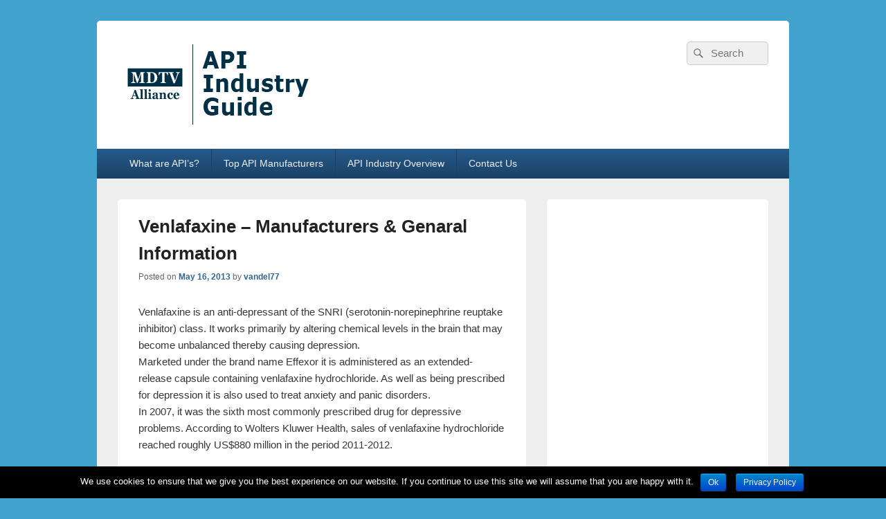

--- FILE ---
content_type: text/html; charset=UTF-8
request_url: http://www.mdtvalliance.org/venlafaxine-manufacturers/
body_size: 6607
content:
<!DOCTYPE html>
<!--[if IE 6]>
<html id="ie6" lang="en-US">
<![endif]-->
<!--[if IE 7]>
<html id="ie7" lang="en-US">
<![endif]-->
<!--[if IE 8]>
<html id="ie8" lang="en-US">
<![endif]-->
<!--[if !(IE 6) | !(IE 7) | !(IE 8)  ]><!-->
<html lang="en-US">
<!--<![endif]-->
<head>
<meta charset="UTF-8" />
<meta name="viewport" content="width=device-width, initial-scale=1, minimum-scale=1">
<link rel="profile" href="http://gmpg.org/xfn/11" />
<link rel="pingback" href="http://www.mdtvalliance.org/xmlrpc.php" />
<title>Venlafaxine - Manufacturers &amp; Genaral Information</title>

<!-- All in One SEO Pack 2.4.3 by Michael Torbert of Semper Fi Web Design[510,633] -->
<link rel="canonical" href="http://www.mdtvalliance.org/venlafaxine-manufacturers/" />
<!-- /all in one seo pack -->
<link rel='dns-prefetch' href='//www.mdtvalliance.org' />
<link rel='dns-prefetch' href='//s.w.org' />
<link rel="alternate" type="application/rss+xml" title="Active Pharmaceutical Ingredient Manufacturing &raquo; Feed" href="http://www.mdtvalliance.org/feed/" />
<link rel="alternate" type="application/rss+xml" title="Active Pharmaceutical Ingredient Manufacturing &raquo; Comments Feed" href="http://www.mdtvalliance.org/comments/feed/" />
<link rel="alternate" type="application/rss+xml" title="Active Pharmaceutical Ingredient Manufacturing &raquo; Venlafaxine &#8211; Manufacturers &#038; Genaral Information Comments Feed" href="http://www.mdtvalliance.org/venlafaxine-manufacturers/feed/" />
		<script type="text/javascript">
			window._wpemojiSettings = {"baseUrl":"https:\/\/s.w.org\/images\/core\/emoji\/2.4\/72x72\/","ext":".png","svgUrl":"https:\/\/s.w.org\/images\/core\/emoji\/2.4\/svg\/","svgExt":".svg","source":{"concatemoji":"http:\/\/www.mdtvalliance.org\/wp-includes\/js\/wp-emoji-release.min.js?ver=4.9.3"}};
			!function(a,b,c){function d(a,b){var c=String.fromCharCode;l.clearRect(0,0,k.width,k.height),l.fillText(c.apply(this,a),0,0);var d=k.toDataURL();l.clearRect(0,0,k.width,k.height),l.fillText(c.apply(this,b),0,0);var e=k.toDataURL();return d===e}function e(a){var b;if(!l||!l.fillText)return!1;switch(l.textBaseline="top",l.font="600 32px Arial",a){case"flag":return!(b=d([55356,56826,55356,56819],[55356,56826,8203,55356,56819]))&&(b=d([55356,57332,56128,56423,56128,56418,56128,56421,56128,56430,56128,56423,56128,56447],[55356,57332,8203,56128,56423,8203,56128,56418,8203,56128,56421,8203,56128,56430,8203,56128,56423,8203,56128,56447]),!b);case"emoji":return b=d([55357,56692,8205,9792,65039],[55357,56692,8203,9792,65039]),!b}return!1}function f(a){var c=b.createElement("script");c.src=a,c.defer=c.type="text/javascript",b.getElementsByTagName("head")[0].appendChild(c)}var g,h,i,j,k=b.createElement("canvas"),l=k.getContext&&k.getContext("2d");for(j=Array("flag","emoji"),c.supports={everything:!0,everythingExceptFlag:!0},i=0;i<j.length;i++)c.supports[j[i]]=e(j[i]),c.supports.everything=c.supports.everything&&c.supports[j[i]],"flag"!==j[i]&&(c.supports.everythingExceptFlag=c.supports.everythingExceptFlag&&c.supports[j[i]]);c.supports.everythingExceptFlag=c.supports.everythingExceptFlag&&!c.supports.flag,c.DOMReady=!1,c.readyCallback=function(){c.DOMReady=!0},c.supports.everything||(h=function(){c.readyCallback()},b.addEventListener?(b.addEventListener("DOMContentLoaded",h,!1),a.addEventListener("load",h,!1)):(a.attachEvent("onload",h),b.attachEvent("onreadystatechange",function(){"complete"===b.readyState&&c.readyCallback()})),g=c.source||{},g.concatemoji?f(g.concatemoji):g.wpemoji&&g.twemoji&&(f(g.twemoji),f(g.wpemoji)))}(window,document,window._wpemojiSettings);
		</script>
		<style type="text/css">
img.wp-smiley,
img.emoji {
	display: inline !important;
	border: none !important;
	box-shadow: none !important;
	height: 1em !important;
	width: 1em !important;
	margin: 0 .07em !important;
	vertical-align: -0.1em !important;
	background: none !important;
	padding: 0 !important;
}
</style>
<link rel='stylesheet' id='cookie-notice-front-css'  href='http://www.mdtvalliance.org/wp-content/plugins/cookie-notice/css/front.min.css?ver=4.9.3' type='text/css' media='all' />
<link rel='stylesheet' id='genericons-css'  href='http://www.mdtvalliance.org/wp-content/themes/catch-box/genericons/genericons.css?ver=3.4.1' type='text/css' media='all' />
<link rel='stylesheet' id='catchbox-style-css'  href='http://www.mdtvalliance.org/wp-content/themes/catch-box/style.css?ver=4.9.3' type='text/css' media='all' />
<link rel='stylesheet' id='blue-css'  href='http://www.mdtvalliance.org/wp-content/themes/catch-box/colors/blue.css' type='text/css' media='all' />
<script type='text/javascript' src='http://www.mdtvalliance.org/wp-includes/js/jquery/jquery.js?ver=1.12.4'></script>
<script type='text/javascript' src='http://www.mdtvalliance.org/wp-includes/js/jquery/jquery-migrate.min.js?ver=1.4.1'></script>
<script type='text/javascript'>
/* <![CDATA[ */
var cnArgs = {"ajaxurl":"http:\/\/www.mdtvalliance.org\/wp-admin\/admin-ajax.php","hideEffect":"fade","onScroll":"no","onScrollOffset":"100","cookieName":"cookie_notice_accepted","cookieValue":"true","cookieTime":"2592000","cookiePath":"\/","cookieDomain":"","redirection":"","cache":"","refuse":"no","revoke_cookies":"0","revoke_cookies_opt":"automatic","secure":"0"};
/* ]]> */
</script>
<script type='text/javascript' src='http://www.mdtvalliance.org/wp-content/plugins/cookie-notice/js/front.min.js?ver=1.2.43'></script>
<script type='text/javascript'>
/* <![CDATA[ */
var screenReaderText = {"expand":"expand child menu","collapse":"collapse child menu"};
/* ]]> */
</script>
<script type='text/javascript' src='http://www.mdtvalliance.org/wp-content/themes/catch-box/js/menu.min.js?ver=2.1.1.1'></script>
<script type='text/javascript' src='http://www.mdtvalliance.org/wp-content/themes/catch-box/js/html5.min.js?ver=3.7.3'></script>
<link rel='https://api.w.org/' href='http://www.mdtvalliance.org/wp-json/' />
<link rel="EditURI" type="application/rsd+xml" title="RSD" href="http://www.mdtvalliance.org/xmlrpc.php?rsd" />
<link rel="wlwmanifest" type="application/wlwmanifest+xml" href="http://www.mdtvalliance.org/wp-includes/wlwmanifest.xml" /> 
<link rel='prev' title='Carbidopa API' href='http://www.mdtvalliance.org/carbidopa-api/' />
<meta name="generator" content="WordPress 4.9.3" />
<link rel='shortlink' href='http://www.mdtvalliance.org/?p=89' />
<link rel="alternate" type="application/json+oembed" href="http://www.mdtvalliance.org/wp-json/oembed/1.0/embed?url=http%3A%2F%2Fwww.mdtvalliance.org%2Fvenlafaxine-manufacturers%2F" />
<link rel="alternate" type="text/xml+oembed" href="http://www.mdtvalliance.org/wp-json/oembed/1.0/embed?url=http%3A%2F%2Fwww.mdtvalliance.org%2Fvenlafaxine-manufacturers%2F&#038;format=xml" />
<script type="text/javascript">

  var _gaq = _gaq || [];
  _gaq.push(['_setAccount', 'UA-38045988-1']);
  _gaq.push(['_trackPageview']);

  (function() {
    var ga = document.createElement('script'); ga.type = 'text/javascript'; ga.async = true;
    ga.src = ('https:' == document.location.protocol ? 'https://ssl' : 'http://www') + '.google-analytics.com/ga.js';
    var s = document.getElementsByTagName('script')[0]; s.parentNode.insertBefore(ga, s);
  })();

</script>	<style>
		/* Link color */
		a,
		#site-title a:focus,
		#site-title a:hover,
		#site-title a:active,
		.entry-title a:hover,
		.entry-title a:focus,
		.entry-title a:active,
		.widget_catchbox_ephemera .comments-link a:hover,
		section.recent-posts .other-recent-posts a[rel="bookmark"]:hover,
		section.recent-posts .other-recent-posts .comments-link a:hover,
		.format-image footer.entry-meta a:hover,
		#site-generator a:hover {
			color: #326693;
		}
		section.recent-posts .other-recent-posts .comments-link a:hover {
			border-color: #326693;
		}
	</style>
	<style type="text/css">
			#site-title,
		#site-description {
			position: absolute !important;
			clip: rect(1px 1px 1px 1px); /* IE6, IE7 */
			clip: rect(1px, 1px, 1px, 1px);
		}
		</style>
	</head>

<body class="post-template-default single single-post postid-89 single-format-standard wp-custom-logo cookies-not-set single-author right-sidebar one-menu header-image-top">


<div id="page" class="hfeed site">

	<a href="#main" class="skip-link screen-reader-text">Skip to content</a>
	<header id="branding" role="banner">

    	
    	<div id="header-content" class="clearfix">

			<div class="logo-wrap clearfix"><div id="site-logo"><a href="http://www.mdtvalliance.org/" class="custom-logo-link" rel="home" itemprop="url"><img width="300" height="125" src="http://www.mdtvalliance.org/wp-content/uploads/2013/01/Pharma-API-MDTV-logo.png" class="custom-logo" alt="Active Pharmaceutical Ingredient Manufacturing" itemprop="logo" /></a></div><!-- #site-logo -->	<div id="hgroup" class="site-details">
					<p id="site-title"><a href="http://www.mdtvalliance.org/" rel="home">Active Pharmaceutical Ingredient Manufacturing</a></p>
			
   	</div><!-- #hgroup -->
</div><!-- .logo-wrap -->	<form role="search" method="get" class="searchform" action="http://www.mdtvalliance.org/">
		<label>
			<span class="screen-reader-text">Search for:</span>
			<input type="search" class="search-field" placeholder="Search" value="" name="s" title="Search for:" />
		</label>
		<button type="submit" class="search-submit"><span class="screen-reader-text">Search</span></button>
	</form>

		</div><!-- #header-content -->

    	    <div class="menu-access-wrap mobile-header-menu clearfix">
        <div id="mobile-header-left-menu" class="mobile-menu-anchor primary-menu">
            <a href="#mobile-header-left-nav" id="menu-toggle-primary" class="genericon genericon-menu">
                <span class="mobile-menu-text">Menu</span>
            </a>
        </div><!-- #mobile-header-left-menu -->
            
        
        <div id="site-header-menu-primary" class="site-header-menu">
            <nav id="access" class="main-navigation menu-focus" role="navigation" aria-label="Primary Menu">
            
                <h3 class="screen-reader-text">Primary menu</h3>
                <div class="menu-header-container"><ul class="menu"><li id="menu-item-29" class="menu-item menu-item-type-custom menu-item-object-custom menu-item-29"><a href="http://www.mdtvalliance.org/active-pharmaceutical-ingredients-explained/">What are API&#8217;s?</a></li>
<li id="menu-item-28" class="menu-item menu-item-type-post_type menu-item-object-page menu-item-28"><a href="http://www.mdtvalliance.org/top-api-manufacturers/">Top API Manufacturers</a></li>
<li id="menu-item-30" class="menu-item menu-item-type-custom menu-item-object-custom menu-item-30"><a href="http://www.mdtvalliance.org/the-api-industry-at-a-glance/">API Industry Overview</a></li>
<li id="menu-item-112" class="menu-item menu-item-type-post_type menu-item-object-page menu-item-112"><a href="http://www.mdtvalliance.org/contact-us/">Contact Us</a></li>
</ul></div>            </nav><!-- #access -->
        </div><!-- .site-header-menu -->

            </div><!-- .menu-access-wrap -->
    
	</header><!-- #branding -->

	
	
	<div id="main" class="clearfix">

		
		<div id="primary" class="content-area">

			
			<div id="content" role="main">
				
				
<article id="post-89" class="post-89 post type-post status-publish format-standard hentry category-uncategorized">
	<header class="entry-header">
		<h1 class="entry-title">Venlafaxine &#8211; Manufacturers &#038; Genaral Information</h1>

		            <div class="entry-meta">
                <span class="sep">Posted on </span><a href="http://www.mdtvalliance.org/venlafaxine-manufacturers/" title="2:45 pm" rel="bookmark"><time class="entry-date updated" datetime="2013-05-16T14:45:08+00:00" pubdate>May 16, 2013</time></a><span class="by-author"> <span class="sep"> by </span> <span class="author vcard"><a class="url fn n" href="http://www.mdtvalliance.org/author/vandel77/" title="View all posts by vandel77" rel="author">vandel77</a></span></span>                            </div><!-- .entry-meta -->
			</header><!-- .entry-header -->

	<div class="entry-content">
		<p>Venlafaxine is an anti-depressant of the SNRI (serotonin-norepinephrine reuptake inhibitor) class. It works primarily by altering chemical levels in the brain that may become unbalanced thereby causing depression.<br />
Marketed under the brand name Effexor it is administered as an extended-release capsule containing venlafaxine hydrochloride. As well as being prescribed for depression it is also used to treat anxiety and panic disorders.<br />
In 2007, it was the sixth most commonly prescribed drug for depressive problems. According to Wolters Kluwer Health, sales of venlafaxine hydrochloride reached roughly US$880 million in the period 2011-2012.  </p>
<p><strong>Chemistry<br />
</strong><br />
Venlafaxine has the empirical formula C17H27NO2. It is either a white or off-white crystalline sold that is structurally and pharmacologically similar to the opioid analgesic tramadol. </p>
<p><strong>Manufacturers</strong></p>
<p>Today numerous pharmaceutical companies manufacture Venlafaxine as a generic drug. It has been available generically in the U.S. since August 2006, and in Canada since December 2006 because of patent expiry. Studies have highlighted that the extended release version results in fewer patients suffering from nausea and therefore fewer discontinuing the drug. Wyeth sells venlafaxine XR under the trade name Efexor-XR in Australia, New Zealand and Switzerland.<br />
Other manufacturers of the extended release venlafaxine include: TAPI, Cobalt Pharmaceuticals Inc., Genpharm, Medley, Osmotica Pharmaceuticals, Laboratoire Riva Inc., Novopharm Limited, Pharmascience Inc., Ratiopharm, Sandoz, Cipla Medpro, Pharmadynamics and IntelliPharmaCeutics. </p>
<p>For those of you that want to learn more about the drug itself, we recommend reading the Venlafaxine page on <a rel="nofollow" href=" http://www.mayoclinic.com/health/drug-information/DR601617">Mayo Clinic&#8217;s</a> Website.</p>
			</div><!-- .entry-content -->

	<footer class="entry-meta">
		This entry was posted in <a href="http://www.mdtvalliance.org/category/uncategorized/" rel="category tag">Uncategorized</a> by <a href="http://www.mdtvalliance.org/author/vandel77/">vandel77</a>. Bookmark the <a href="http://www.mdtvalliance.org/venlafaxine-manufacturers/" title="Permalink to Venlafaxine &#8211; Manufacturers &#038; Genaral Information" rel="bookmark">permalink</a>.		
		
	</footer><!-- .entry-meta -->
</article><!-- #post-89 -->


	<nav class="navigation post-navigation" role="navigation">
		<h2 class="screen-reader-text">Post navigation</h2>
		<div class="nav-links"><div class="nav-previous"><a href="http://www.mdtvalliance.org/carbidopa-api/" rel="prev"><span class="meta-nav" aria-hidden="true"><span class="nav-icon">&larr;</span> Previous</span> <span class="screen-reader-text">Previous post:</span> <span class="post-title">Carbidopa API</span></a></div></div>
	</nav>
		</div><!-- #content -->
        
		            
	</div><!-- #primary -->
    
	    


		<aside id="secondary" class="sidebar widget-area" role="complementary">
			<h2 class="screen-reader-text">Primary Sidebar Widget Area</h2>
			<section id="text-4" class="widget widget_text">			<div class="textwidget"><script async src="//pagead2.googlesyndication.com/pagead/js/adsbygoogle.js"></script>
<!-- mdtv-sidebar -->
<ins class="adsbygoogle"
     style="display:inline-block;width:300px;height:600px"
     data-ad-client="ca-pub-3049526025298869"
     data-ad-slot="7351339636"></ins>
<script>
(adsbygoogle = window.adsbygoogle || []).push({});
</script></div>
		</section><section id="search-2" class="widget widget_search">	<form role="search" method="get" class="searchform" action="http://www.mdtvalliance.org/">
		<label>
			<span class="screen-reader-text">Search for:</span>
			<input type="search" class="search-field" placeholder="Search" value="" name="s" title="Search for:" />
		</label>
		<button type="submit" class="search-submit"><span class="screen-reader-text">Search</span></button>
	</form>
</section>		<section id="recent-posts-2" class="widget widget_recent_entries">		<h2 class="widget-title">Recent Posts</h2>		<ul>
											<li>
					<a href="http://www.mdtvalliance.org/venlafaxine-manufacturers/">Venlafaxine &#8211; Manufacturers &#038; Genaral Information</a>
									</li>
											<li>
					<a href="http://www.mdtvalliance.org/carbidopa-api/">Carbidopa API</a>
									</li>
											<li>
					<a href="http://www.mdtvalliance.org/diltiazem-in-todays-medicine/">Diltiazem in Today’s Medicine</a>
									</li>
											<li>
					<a href="http://www.mdtvalliance.org/gemfibrozil-api/">Gemfibrozil API</a>
									</li>
											<li>
					<a href="http://www.mdtvalliance.org/azithromycin/">Azithromycin API</a>
									</li>
											<li>
					<a href="http://www.mdtvalliance.org/active-pharmaceutical-ingredients-explained/">Active Pharmaceutical Ingredients Explained</a>
									</li>
											<li>
					<a href="http://www.mdtvalliance.org/the-api-industry-at-a-glance/">The API Industry at a Glance</a>
									</li>
											<li>
					<a href="http://www.mdtvalliance.org/gabapentin/">Gabapentin API</a>
									</li>
											<li>
					<a href="http://www.mdtvalliance.org/simvastatin/">Simvastatin API</a>
									</li>
											<li>
					<a href="http://www.mdtvalliance.org/pravastatin/">Pravastatin API</a>
									</li>
					</ul>
		</section><section id="nav_menu-2" class="widget widget_nav_menu"><h2 class="widget-title">API Library</h2><div class="menu-api-library-container"><ul id="menu-api-library" class="menu"><li id="menu-item-43" class="menu-item menu-item-type-custom menu-item-object-custom menu-item-43"><a href="http://www.mdtvalliance.org/simvastatin/">Simvastatin</a></li>
<li id="menu-item-44" class="menu-item menu-item-type-custom menu-item-object-custom menu-item-44"><a href="http://www.mdtvalliance.org/pravastatin/">Pravastatin</a></li>
<li id="menu-item-62" class="menu-item menu-item-type-custom menu-item-object-custom menu-item-62"><a href="http://www.mdtvalliance.org/azithromycin/">Azithromycin</a></li>
<li id="menu-item-67" class="menu-item menu-item-type-custom menu-item-object-custom menu-item-67"><a href="http://www.mdtvalliance.org/gabapentin">Gabapentin</a></li>
<li id="menu-item-74" class="menu-item menu-item-type-custom menu-item-object-custom menu-item-74"><a href="http://www.mdtvalliance.org/gemfibrozil-api/">Gemfibrozil</a></li>
<li id="menu-item-80" class="menu-item menu-item-type-custom menu-item-object-custom menu-item-80"><a href="http://www.mdtvalliance.org/diltiazem-in-todays-medicine/">Diltiazem</a></li>
<li id="menu-item-88" class="menu-item menu-item-type-custom menu-item-object-custom menu-item-88"><a href="http://www.mdtvalliance.org/carbidopa-api/">Carbidopa</a></li>
<li id="menu-item-96" class="menu-item menu-item-type-custom menu-item-object-custom current-menu-item menu-item-96"><a href="http://www.mdtvalliance.org/venlafaxine-manufacturers/">Venlafaxine</a></li>
</ul></div></section>		</aside><!-- #secondary .widget-area -->

	</div><!-- #main -->

	
	<footer id="colophon" role="contentinfo">
		

        <div id="site-generator" class="clearfix">
		<a href="/privacy/">Privacy Policy</a>
            
			<nav class="social-profile" role="navigation" aria-label="Footer Social Links Menu">
 		 		<ul>
				</ul>
			</nav><!-- .social-profile --><div class="copyright">Copyright &copy; 2026 <a href="http://www.mdtvalliance.org/" title="Active Pharmaceutical Ingredient Manufacturing" ><span>Active Pharmaceutical Ingredient Manufacturing</span></a>. All Rights Reserved.</div><div class="powered"><span class="theme-name">Theme: Catch Box by </span><span class="theme-author"><a href="https://catchthemes.com/" title="Catch Themes">Catch Themes</a></span></div>
        </div> <!-- #site-generator -->

	</footer><!-- #colophon -->

</div><!-- #page -->

<a href="#branding" id="scrollup"><span class="screen-reader-text">Scroll Up</span></a>
<script type='text/javascript' src='http://www.mdtvalliance.org/wp-content/themes/catch-box/js/catchbox-fitvids.min.js?ver=20140315'></script>
<script type='text/javascript' src='http://www.mdtvalliance.org/wp-content/themes/catch-box/js/skip-link-focus-fix.js?ver=20151112'></script>
<script type='text/javascript' src='http://www.mdtvalliance.org/wp-content/themes/catch-box/js/navigation.js?ver=20152512'></script>
<script type='text/javascript' src='http://www.mdtvalliance.org/wp-content/themes/catch-box/js/catchbox-scrollup.min.js?ver=20072014'></script>
<script type='text/javascript' src='http://www.mdtvalliance.org/wp-includes/js/wp-embed.min.js?ver=4.9.3'></script>

			<div id="cookie-notice" role="banner" class="cn-bottom bootstrap" style="color: #fff; background-color: #000;"><div class="cookie-notice-container"><span id="cn-notice-text">We use cookies to ensure that we give you the best experience on our website. If you continue to use this site we will assume that you are happy with it.</span><a href="#" id="cn-accept-cookie" data-cookie-set="accept" class="cn-set-cookie cn-button bootstrap button">Ok</a><a href="http://www.mdtvalliance.org/privacy-policy/#cookies" target="_blank" id="cn-more-info" class="cn-more-info cn-button bootstrap button">Privacy Policy</a>
				</div>
				
			</div>
</body>
</html>


--- FILE ---
content_type: text/html; charset=utf-8
request_url: https://www.google.com/recaptcha/api2/aframe
body_size: 259
content:
<!DOCTYPE HTML><html><head><meta http-equiv="content-type" content="text/html; charset=UTF-8"></head><body><script nonce="wkEfW5vETgX6UXGWCn0O-g">/** Anti-fraud and anti-abuse applications only. See google.com/recaptcha */ try{var clients={'sodar':'https://pagead2.googlesyndication.com/pagead/sodar?'};window.addEventListener("message",function(a){try{if(a.source===window.parent){var b=JSON.parse(a.data);var c=clients[b['id']];if(c){var d=document.createElement('img');d.src=c+b['params']+'&rc='+(localStorage.getItem("rc::a")?sessionStorage.getItem("rc::b"):"");window.document.body.appendChild(d);sessionStorage.setItem("rc::e",parseInt(sessionStorage.getItem("rc::e")||0)+1);localStorage.setItem("rc::h",'1768816046141');}}}catch(b){}});window.parent.postMessage("_grecaptcha_ready", "*");}catch(b){}</script></body></html>